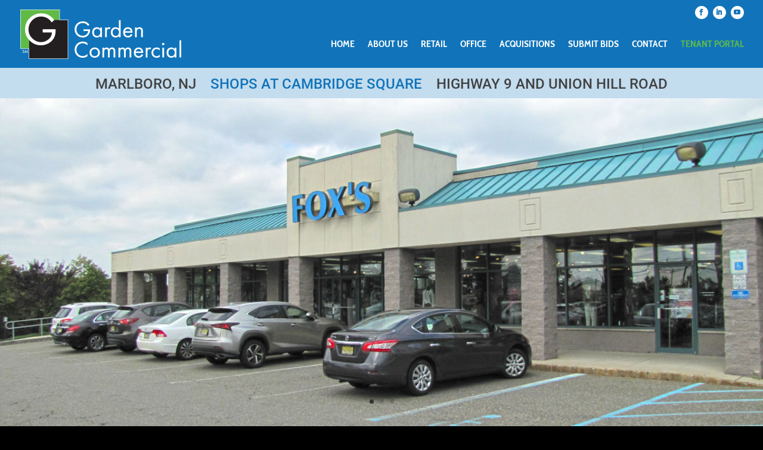

--- FILE ---
content_type: text/css
request_url: https://gardencommercial.com/wp-content/et-cache/1565/et-core-unified-1565.min.css?ver=1768847807
body_size: 743
content:
#footer-bottom{display:none}.dcycontainer,.dcywrapper,#text-3 p{display:inline}.footer-widget{margin-bottom:16px!important}#footer-widgets{padding-top:15px!important}#text-4{float:none;text-align:right}#main-footer .container{width:95%!important;max-width:none!important}#et-main-area{margin-top:114px}#top-menu .current-menu-item a::before,#top-menu .current_page_item a::before{content:""!important;position:absolute!important;z-index:2!important;left:0!important;right:0!important}#top-menu li a:before{content:""!important;position:absolute!important;z-index:-2!important;left:0!important;right:100%!important;bottom:75%!important;background:#60bb46!important;height:3px!important;-webkit-transition-property:right!important;transition-property:right!important;-webkit-transition-duration:0.3s!important;transition-duration:0.3s!important;-webkit-transition-timing-function:ease-out!important;transition-timing-function:ease-out!important}#top-menu li a:hover,#menu-main-menu li a:hover{opacity:1!important}#top-menu li a:hover:before{right:0}#top-menu li li a:before{bottom:10%}.navTenantPortal a,#menu-main-menu .navTenantPortal a{color:#60bb46!important}.propertyNameTown h1{display:inline-block}.propertyNameTown h2{display:inline-block;margin-left:30px}.propertyNav .fullwidth-menu-nav>ul{padding-top:15px!important}.propertyNav a{padding-bottom:15px!important}.retailAvailable strong,.retailGLA strong,.retailTenants strong{font-size:22px!important;text-transform:uppercase!important}.mfp-title{display:none!important}.headerBanners .et_pb_slide_description{padding-top:8%!important;padding-bottom:8%!important}.homeSlider .et_pb_slides,.homeSlider .et_pb_slide,.homeSlider .et_pb_container{min-height:calc(90vh - 10px)!important;height:calc(90vh - 10px)!important}@media all and (min-width:768px){.homeSlider .et-pb-arrow-next,.homeSlider .et-pb-arrow-next:hover{opacity:1;right:0px!important;background-color:#60bb46}.homeSlider .et-pb-arrow-prev,.homeSlider .et-pb-arrow-prev:hover{opacity:1;left:0px!important;background-color:#60bb46}}@media all and (max-width:767px){.homeSlider .et-pb-arrow-next,.homeSlider .et-pb-arrow-next:hover{opacity:1;right:0;background-color:#60bb46}.homeSlider .et-pb-arrow-prev,.homeSlider .et-pb-arrow-prev:hover{opacity:1;left:0;background-color:#60bb46}}.homeSlider .et_pb_slide_description{text-shadow:none;background-color:rgba(255,255,255,0);padding:25px;position:absolute;bottom:25px;padding:25px;left:1%}.tenantportalAccordion a.button4{display:inline-block;padding:0.3em 1.2em;margin:0 0.1em 0.1em 0;border:0.16em solid rgba(255,255,255,0);border-radius:2em;box-sizing:border-box;text-decoration:none;font-weight:500;font-size:16px;text-transform:uppercase;color:#fff;text-shadow:0 0.04em 0.04em rgba(0,0,0,0.35);text-align:center;transition:all 0.2s;background-color:#60bb46}.tenantportalAccordion a.button4:hover{border-color:rgba(255,255,255,1);background-color:#1174ba}@media all and (max-width:30em){.tenantportalAccordion a.button4{display:block;margin:0.2em auto}}.tenantportalAccordion ul{margin-top:-15px}.et_pb_toggle_open .et_pb_toggle_title:before{display:block!important;content:"\e04f"}.propertyNameText h1,.propertyNameText h2,.propertyNameText h3{display:inline-block;padding:10px 10px 0px 10px}